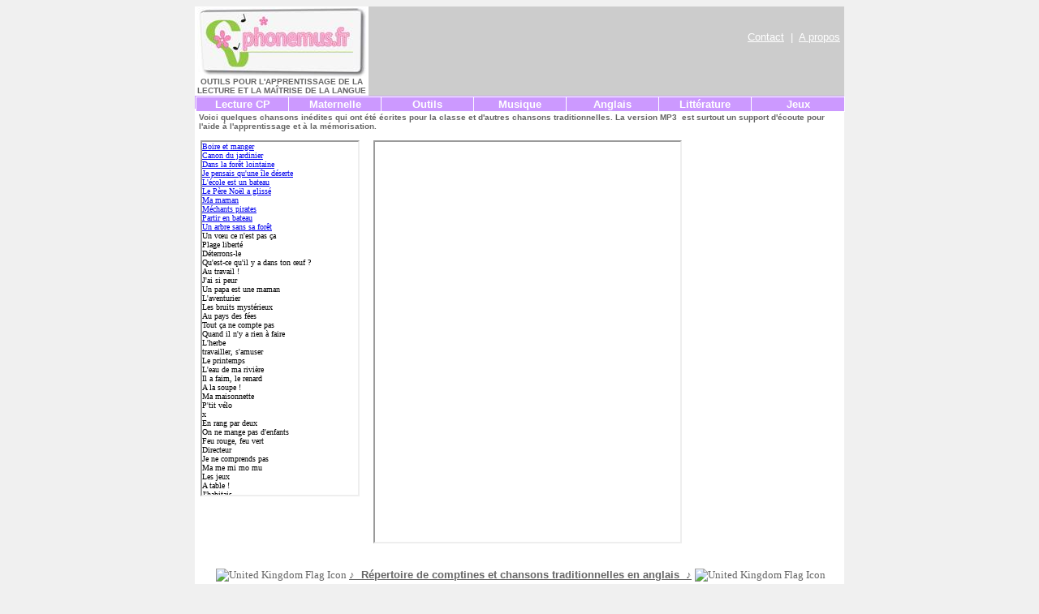

--- FILE ---
content_type: text/html
request_url: https://phonemus.fr/chansons/chansons.htm
body_size: 2249
content:
<html>

<head>
<meta http-equiv="Content-Type" content="text/html; charset=windows-1252">
<link rel="shortcut icon" type="image/x-icon" href="../favicon.ico" />
<title>Chansons - phonemus</title>
<script language="JavaScript">
<!--
function FP_preloadImgs() {//v1.0
 var d=document,a=arguments; if(!d.FP_imgs) d.FP_imgs=new Array();
 for(var i=0; i<a.length; i++) { d.FP_imgs[i]=new Image; d.FP_imgs[i].src=a[i]; }
}
// -->
</script>
<meta name="Microsoft Border" content="tb, default">
</head>

<body onload="FP_preloadImgs(/*url*/'../_borders/button19.jpg', /*url*/'../_borders/button18.jpg', /*url*/'../_borders/button1C.jpg', /*url*/'../_borders/button1B.jpg', /*url*/'../_borders/button1F.jpg', /*url*/'../_borders/button1E.jpg', /*url*/'../_borders/button22.jpg', /*url*/'../_borders/button21.jpg', /*url*/'../_borders/button3.jpg', /*url*/'../_borders/button2.jpg', /*url*/'../_borders/button39.jpg', /*url*/'../_borders/button38.jpg', /*url*/'../_borders/buttonC.jpg', /*url*/'../_borders/buttonB.jpg', /*url*/'../_borders/buttonF.jpg', /*url*/'../_borders/buttonE.jpg', /*url*/'../_borders/button6.jpg', /*url*/'../_borders/button4.jpg', /*url*/'../_borders/button12.jpg', /*url*/'../_borders/button11.jpg')" bgcolor="#F0F0F0"><!--msnavigation--><table border="0" cellpadding="0" cellspacing="0" width="100%"><tr><td>
<div align="center">
	<table border="0" width="800" bgcolor="#FFFFFF" cellspacing="0">
		<tr>
			<td width="215">
			<p align="center"><a href="../index.htm">
			<img border="0" src="../images/logo_petit.jpg" width="208" height="86"></a><br>
			<b><font color="#666666" face="Arial" size="1">OUTILS POUR 
			L'APPRENTISSAGE DE LA LECTURE ET LA MAÎTRISE DE LA LANGUE</font></b></td>
			<td bgcolor="#CCCCCC" width="881">
			<p align="right"><font face="Arial" size="2" color="#FFFFFF">
			<a href="../contact/contact.htm"><font color="#FFFFFF">Contact</font></a>&nbsp; 
			|&nbsp; <a href="../a_propos.htm"><font color="#FFFFFF">A propos</font></a>&nbsp;
			</font></p>
			<p align="center">&nbsp;<script type="text/javascript"><!--
google_ad_client = "ca-pub-2989354430148167";
/* Jeux */
google_ad_slot = "3450337240";
google_ad_width = 468;
google_ad_height = 60;
//-->
</script>
			<script type="text/javascript" src="http://pagead2.googlesyndication.com/pagead/show_ads.js">
</script>
			</td>
		</tr>
		<tr>
			<td bgcolor="#CC99FF" colspan="2" align="left" height="10">
			<script LANGUAGE="JavaScript" SRC="../ejs_menu_dyn.js"></script>
			</td>
		</tr>
	</table>
</div>

</td></tr><!--msnavigation--></table><!--msnavigation--><table dir="ltr" border="0" cellpadding="0" cellspacing="0" width="100%"><tr><!--msnavigation--><td valign="top">
<div align="center">
	<table border="0" width="800" cellspacing="0" cellpadding="0" bgcolor="#FFFFFF">
		<tr>
			<td>
			<table border="0" width="100%" cellspacing="5" cellpadding="0">
				<tr>
					<td>
<b><font size="1" face="Arial" color="#666666">Voici quel</font><span lang="fr"><font size="1" face="Arial" color="#666666">ques chansons 
inédites qui ont été écrites pour la classe et d'autres chansons 
traditionnelles. La version MP3 </font> </span></b>
<font face="Arial" color="#666666" size="1">
&nbsp;</font><b><span lang="fr"><font face="Arial" color="#666666" size="1">est surtout un 
support d'écoute pour l'aide à l'apprentissage et à la mémorisation.</font></span></b></td>
				</tr>
			</table>
			<div align="center">
				<table border="0" width="100%" cellspacing="5" cellpadding="2" height="519">
					<tr>
						<td width="200" valign="top">
						<div align="left">
							<iframe name="I3" width="192" src="titres.htm" height="435">
							Your browser does not support inline frames or is currently configured not to display inline frames.
							</iframe></div>
						</td>
						<td align="center" valign="top">
						<iframe name="I2" width="376" height="493">
						Your browser does not support inline frames or is currently configured not to display inline frames.
						</iframe></td>
						<td width="180" align="center" valign="top">&nbsp;</td>
					</tr>
				</table>
			</div>
			<p align="center">
<font size="2"><font color="#666666">&nbsp;<img alt="United Kingdom Flag Icon" src="http://www.clickfire.com/images/flags/u-k.gif" border="0">
		</font>
<span lang="FR" style="font-family: Arial"><b>
<font color="#800080"><a href="boireetmanger.htm"><font color="#666666">&#9834;&nbsp;
</font>
</a>
</font></b></span><a href="../anglais/chansons.htm"><font color="#666666"><b>
<span style="font-family: Arial">Répertoire de comptines et chansons 
traditionnelles en anglais&nbsp; </span></b></font>
<span lang="FR" style="font-family: Arial">
<font color="#666666">
<b>
&#9834;</b></font></span></a><b><span lang="FR" style="font-family: Arial"><font color="#666666">
</font></span></b>
		</font><font size="2" color="#666666">
		<img alt="United Kingdom Flag Icon" src="http://www.clickfire.com/images/flags/u-k.gif" border="0"></font></p>
<p align="center"><b><font color="#666666" face="Arial" size="2">&nbsp;Cette 
page est dédiée à </font><font color="#800080" face="Arial" size="2"> <a href="../joseph.htm">
<font color="#666666">Joseph Roy</font></a></font><font color="#666666" face="Arial" size="2"> 
qui a su transmettre, par son talent, le goût pour la musique à ses étudiants.<br>
Jamais ne nous a-t-il découragé, jamais ne nous a-t-il exclu&nbsp; des activités 
musicales.<br>
&nbsp;</font></b></p>
			</td>
		</tr>
	</table>
</div>

<!--msnavigation--></td></tr><!--msnavigation--></table><!--msnavigation--><table border="0" cellpadding="0" cellspacing="0" width="100%"><tr><td>

<b><font size="1" color="#800080"><hr size="1">
<p align="center">Site réalisé par Bruno Basset - dernière mise à jour&nbsp;
30/12/2020 - </font></b>
<span style="font-weight: 700"><font size="1">Reproduction interdite de tout ou 
partie du site - </font></span><b><font color="#800080" size="1">
<a href="https://phonemus.fr">https://www.phonemus.fr</a> - 2007-2021 - London - 
United Kingdom</font><font size="1"><br>
Cette
<span xmlns:dc="https://purl.org/dc/elements/1.1/" href="https://purl.org/dc/dcmitype/InteractiveResource" rel="dc:type">
création</span> est mise à disposition sous un
<a rel="license" href="https://creativecommons.org/licenses/by-nc-nd/2.0/fr/">
contrat Creative Commons</a>. </font></b></p>

</td></tr><!--msnavigation--></table></body>

</html>


--- FILE ---
content_type: text/html
request_url: https://phonemus.fr/chansons/titres.htm
body_size: 782
content:
<html>

<head>
<meta http-equiv="Content-Language" content="fr">
<meta http-equiv="Content-Type" content="text/html; charset=windows-1252">
<title>titres</title>

</head>

<body topmargin="0" leftmargin="0">
<p><font face="Verdana" size="1"><a target="I2" href="boire_et_manger.htm">Boire 
et manger</a><br>
<a target="I2" href="jardinier.htm">Canon du jardinier</a><br>
<a target="I2" href="Dans_la_foret.htm">Dans la forêt lointaine</a><br>
<a target="I2" href="une_ile.htm">Je pensais qu'une île déserte</a><br>
<a target="I2" href="ecole_bateau.htm">L'école est un bateau</a><br>
<a target="I2" href="Le_pere_noel.htm">Le Père Noël a glissé</a><br>
<a target="I2" href="ma_maman.htm">Ma maman</a><br>
<a target="I2" href="mechant_pirate.htm">Méchants pirates</a><br>
<a target="I2" href="partir_en_bateau.htm">Partir en bateau</a><br>
<a href="un_arbre.htm">Un arbre sans sa forêt</a><br>
Un vœu ce n'est pas ça<br>
Plage liberté<br>
Déterrons-le<br>
Qu'est-ce qu'il y a dans ton œuf ?<br>
Au travail !<br>
J'ai si peur<br>
Un papa est une maman<br>
L'aventurier<br>
Les bruits mystérieux<br>
Au pays des fées<br>
Tout ça ne compte pas<br>
Quand il n'y a rien à faire<br>
L'herbe<br>
travailler, s'amuser<br>
Le printemps<br>
L'eau de ma rivière<br>
Il a faim, le renard<br>
A la soupe !<br>
Ma maisonnette<br>
P'tit vélo<br>
x<br>
En rang par deux<br>
On ne mange pas d'enfants<br>
Feu rouge, feu vert<br>
Directeur<br>
Je ne comprends pas<br>
Ma me mi mo mu<br>
Les jeux<br>
A table !<br>
J'habitais<br>
Douce est la nuit<br>
Petite suite en A<br>
Assied-toi et écoute !<br>
Je, jeux<br>
Eteignez vos portables<br>
Grand-Père<br>
Au CP<br>
On fait la course<br>
Achetez, achetez la tablette<br>
Stylo<br>
Echauffements<br>
Les objets précieux</font></p>

</body>

</html>


--- FILE ---
content_type: text/javascript
request_url: https://phonemus.fr/ejs_menu_dyn.js
body_size: 9295
content:
bgcolor='#CC99FF';
bgcolor2='#CC00FF';
document.write('<style type="text/css">');
document.write('.popper { POSITION: absolute; VISIBILITY: hidden; z-index:3; }')
document.write('#topgauche { position:absolute;  z-index:10; }')
document.write('A:hover.ejsmenu {color:#FFFFFF; text-decoration:none;}')
document.write('A.ejsmenu {color:#FFFFFF; text-decoration:none;}')
document.write('</style>')
document.write('<div style="position:relative;height:14" onmouseover="display()" onmouseout="hide()" ><DIV class=popper id=topdeck></DIV>');


zlien = new Array;
zlien[0] = new Array;
zlien[1] = new Array;
zlien[2] = new Array;
zlien[3] = new Array;
zlien[4] = new Array;
zlien[5] = new Array;
zlien[6] = new Array;
zlien[0][0] = '<A HREF="http://www.phonemus.fr/lectureCP/periode1.htm" CLASS=ejsmenu><FONT SIZE=2 FACE="Arial">Période 1</FONT></A>';
zlien[0][1] = '<A HREF="http://www.phonemus.fr/lectureCP/periode2.htm" CLASS=ejsmenu><FONT SIZE=2 FACE="Arial">Période 2</FONT></A>';
zlien[0][2] = '<A HREF="http://www.phonemus.fr/lectureCP/periode3.htm" CLASS=ejsmenu><FONT SIZE=2 FACE="Arial">Période 3</FONT></A>';
zlien[0][3] = '<A HREF="http://www.phonemus.fr/lectureCP/periode4.htm" CLASS=ejsmenu><FONT SIZE=2 FACE="Arial">Période 4</FONT></A>';
zlien[0][4] = '<A HREF="http://www.phonemus.fr/lectureCP/periode5.htm" CLASS=ejsmenu><FONT SIZE=2 FACE="Arial">Période 5</FONT></A>';
zlien[0][5] = '<A HREF="http://www.phonemus.fr/lectureCP/phonemes/ecoutez.htm" CLASS=ejsmenu><FONT SIZE=2 FACE="Arial">Ecoutez phonèmes</FONT></A>';
zlien[0][6] = '<A HREF="http://www.phonemus.fr/lectureCP/phonemes/liste.htm" CLASS=ejsmenu><FONT SIZE=2 FACE="Arial">Listes de mots</FONT></A>';
zlien[0][7] = '<A HREF="http://www.phonemus.fr/diaporama/diaporama_index.htm" CLASS=ejsmenu><FONT SIZE=2 FACE="Arial">Mots à lire</FONT></A>';
zlien[1][0] = '<A HREF="http://www.phonemus.fr/autres/GS/gs.htm" CLASS=ejsmenu><FONT SIZE=2 FACE="Arial">Grande Section</FONT></A>';
zlien[1][1] = '<A HREF="http://www.phonemus.fr/maternelle/PS.htm" CLASS=ejsmenu><FONT SIZE=2 FACE="Arial">Petite Section</FONT></A>';
zlien[2][0] = '<A HREF="http://www.phonemus.fr/mots_croises.htm" CLASS=ejsmenu><FONT SIZE=2 FACE="Arial">Mots croisés</FONT></A>';
zlien[2][1] = '<A HREF="http://www.phonemus.fr/coloriages.htm" CLASS=ejsmenu><FONT SIZE=2 FACE="Arial">Coloriages magiques</FONT></A>';
zlien[2][2] = '<A HREF="http://www.phonemus.fr/de/dvirtuels.htm" CLASS=ejsmenu><FONT SIZE=2 FACE="Arial">Dés virtuels</FONT></A>';
zlien[2][3] = '<A HREF="http://www.phonemus.fr/video.htm" CLASS=ejsmenu><FONT SIZE=2 FACE="Arial">Vidéos</FONT></A>';
zlien[2][4] = '<A HREF="http://www.phonemus.fr/occup/calcul1.htm" CLASS=ejsmenu><FONT SIZE=2 FACE="Arial">Calcul mental</FONT></A>';
zlien[2][5] = '<A HREF="http://www.phonemus.fr/calendrier.htm" CLASS=ejsmenu><FONT SIZE=2 FACE="Arial">Etiquettes-calendriers</FONT></A>';
zlien[2][6] = '<A HREF="http://www.phonemus.fr/art/art.htm" CLASS=ejsmenu><FONT SIZE=2 FACE="Arial">Galerie d\'Art</FONT></A>';
zlien[2][7] = '<A HREF="http://www.phonemus.fr/diaporama/sommaire.htm" CLASS=ejsmenu><FONT SIZE=2 FACE="Arial">Activités TBi</FONT></A>';
zlien[3][0] = '<A HREF="http://www.phonemus.fr/phonocomptines/phonocomptines.htm" CLASS=ejsmenu><FONT SIZE=2 FACE="Arial">Comptines</FONT></A>';
zlien[3][1] = '<A HREF="http://www.phonemus.fr/chansons/chansons.htm" CLASS=ejsmenu><FONT SIZE=2 FACE="Arial">Chansons</FONT></A>';
zlien[3][2] = '<A HREF="http://www.phonemus.fr/instruments.htm" CLASS=ejsmenu><FONT SIZE=2 FACE="Arial">Ecoutez instruments</FONT></A>';
zlien[4][0] = '<A HREF="http://www.phonemus.fr/anglais/lve.htm" CLASS=ejsmenu><FONT SIZE=2 FACE="Arial">L\'anglais au Cycle 2</FONT></A>';
zlien[4][1] = '<A HREF="http://www.phonemus.fr/anglais/sons.htm" CLASS=ejsmenu><FONT SIZE=2 FACE="Arial">Prononciation</FONT></A>';
zlien[4][2] = '<A HREF="http://www.phonemus.fr/anglais/chansons.htm" CLASS=ejsmenu><FONT SIZE=2 FACE="Arial">Chansons</FONT></A>';
zlien[4][3] = '<A HREF="http://www.phonemus.fr/anglais/books.htm" CLASS=ejsmenu><FONT SIZE=2 FACE="Arial">Contes</FONT></A>';
zlien[4][4] = '<A HREF="http://www.phonemus.fr/anglais/albums.htm" CLASS=ejsmenu><FONT SIZE=2 FACE="Arial">Albums</FONT></A>';
zlien[5][0] = '<A HREF="http://www.phonemus.fr/histoires/histoires.htm" CLASS=ejsmenu><FONT SIZE=2 FACE="Arial">Histoires</FONT></A>';
zlien[5][1] = '<A HREF="http://www.phonemus.fr/livres/livres.htm" CLASS=ejsmenu><FONT SIZE=2 FACE="Arial">Livres</FONT></A>';
zlien[6][0] = '<A HREF="http://www.phonemus.fr/jeux/action/summary.htm" CLASS=ejsmenu><FONT SIZE=2 FACE="Arial">Action</FONT></A>';
zlien[6][1] = '<A HREF="http://www.phonemus.fr/jeux/logique/summary.htm" CLASS=ejsmenu><FONT SIZE=2 FACE="Arial">Logique</FONT></A>';
zlien[6][2] = '<A HREF="http://www.phonemus.fr/jeux/lettres/summary.htm" CLASS=ejsmenu><FONT SIZE=2 FACE="Arial">Lettres</FONT></A>';
zlien[6][3] = '<A HREF="http://www.phonemus.fr/jeux/strategy/summary.htm" CLASS=ejsmenu><FONT SIZE=2 FACE="Arial">Stratégie</FONT></A>';
zlien[6][4] = '<A HREF="http://www.phonemus.fr/jeux/puzzle/summary.htm" CLASS=ejsmenu><FONT SIZE=2 FACE="Arial">Puzzle</FONT></A>';
zlien[6][5] = '<A HREF="http://www.phonemus.fr/jeux/habillage/summary.htm" CLASS=ejsmenu><FONT SIZE=2 FACE="Arial">Habillage</FONT></A>';

var nava = (document.layers);
var dom = (document.getElementById);
var iex = (document.all);
if (nava) { skn = document.topdeck }
else if (dom) { skn = document.getElementById("topdeck").style }
else if (iex) { skn = topdeck.style }
skn.top = 18;

function pop(msg,pos)
{
skn.visibility = "hidden";
a=true
skn.left = pos;
var content ="<TABLE BORDER=0 CELLPADDING=0 CELLSPACING=0 BGCOLOR=#FFFFFF WIDTH=150><TR><TD><TABLE WIDTH=100% BORDER=0 CELLPADDING=0 CELLSPACING=1>";
pass = 0
while (pass < msg.length)
	{
	content += "<TR><TD BGCOLOR="+bgcolor+" onMouseOver=\"this.style.background='"+bgcolor2+"'\" onMouseOut=\"this.style.background='"+bgcolor+"'\" HEIGHT=20><FONT SIZE=1 FACE=\"Arial\"><B>&nbsp;&nbsp;"+msg[pass]+"</B></FONT></TD></TR>";
	pass++;
	}
content += "</TABLE></TD></TR></TABLE>";
if (nava)
  {
    skn.document.write(content);
	  skn.document.close();
	  skn.visibility = "visible";
  }
    else if (dom)
  {
	  document.getElementById("topdeck").innerHTML = content;
	  skn.visibility = "visible";
  }
    else if (iex)
  {
	  document.all("topdeck").innerHTML = content;
	  skn.visibility = "visible";
  }
}
function hide()
{
document.getElementById("topdeck").style.visibility="hidden";
}

function display()
{
document.getElementById("topdeck").style.visibility='visible';
}

document.onclick = hide;
document.write('<DIV ID=topgauche><TABLE BORDER=0 CELLPADDING=0 CELLSPACING=0 BGCOLOR=#FFFFFF WIDTH=800><TR><TD><TABLE CELLPADING=0 CELLSPACING=1 BORDER=0 WIDTH=100% HEIGHT=14><TR>')
document.write('<TD WIDTH=100 ALIGN=center BGCOLOR='+bgcolor+' onMouseOver="this.style.background=\''+bgcolor2+'\';pop(zlien[0],0)" onMouseOut="this.style.background=\''+bgcolor+'\'"><A onClick="return(true)" onMouseOver="pop(zlien[0],0)" HREF="http://www.phonemus.fr/lectureCP/periode1.htm" CLASS=ejsmenu><FONT SIZE=2 FACE="Arial"><B>Lecture CP</B></FONT></a></TD>')
document.write('<TD WIDTH=100 ALIGN=center BGCOLOR='+bgcolor+' onMouseOver="this.style.background=\''+bgcolor2+'\';pop(zlien[1],114)" onMouseOut="this.style.background=\''+bgcolor+'\'"><A onClick="return(true)" onMouseOver="pop(zlien[1],114)" HREF="http://www.phonemus.fr/autres/GS/gs.htm" CLASS=ejsmenu><FONT SIZE=2 FACE="Arial"><B>Maternelle</B></FONT></a></TD>')
document.write('<TD WIDTH=100 ALIGN=center BGCOLOR='+bgcolor+' onMouseOver="this.style.background=\''+bgcolor2+'\';pop(zlien[2],229)" onMouseOut="this.style.background=\''+bgcolor+'\'"><A onClick="return(true)" onMouseOver="pop(zlien[2],229)" HREF="http://www.phonemus.fr/calendrier.htm" CLASS=ejsmenu><FONT SIZE=2 FACE="Arial"><B>Outils</B></FONT></a></TD>')
document.write('<TD WIDTH=100 ALIGN=center BGCOLOR='+bgcolor+' onMouseOver="this.style.background=\''+bgcolor2+'\';pop(zlien[3],343)" onMouseOut="this.style.background=\''+bgcolor+'\'"><A onClick="return(true)" onMouseOver="pop(zlien[3],343)" HREF="http://www.phonemus.fr/chansons/chansons.htm" CLASS=ejsmenu><FONT SIZE=2 FACE="Arial"><B>Musique</B></FONT></a></TD>')
document.write('<TD WIDTH=100 ALIGN=center BGCOLOR='+bgcolor+' onMouseOver="this.style.background=\''+bgcolor2+'\';pop(zlien[4],457)" onMouseOut="this.style.background=\''+bgcolor+'\'"><A onClick="return(true)" onMouseOver="pop(zlien[4],457)" HREF="http://www.phonemus.fr/anglais/lve.htm" CLASS=ejsmenu><FONT SIZE=2 FACE="Arial"><B>Anglais</B></FONT></a></TD>')
document.write('<TD WIDTH=100 ALIGN=center BGCOLOR='+bgcolor+' onMouseOver="this.style.background=\''+bgcolor2+'\';pop(zlien[5],572)" onMouseOut="this.style.background=\''+bgcolor+'\'"><A onClick="return(true)" onMouseOver="pop(zlien[5],572)" HREF="http://www.phonemus.fr/histoires/histoires.htm" CLASS=ejsmenu><FONT SIZE=2 FACE="Arial"><B>Littérature</B></FONT></a></TD>')
document.write('<TD WIDTH=100 ALIGN=center BGCOLOR='+bgcolor+' onMouseOver="this.style.background=\''+bgcolor2+'\';pop(zlien[6],686)" onMouseOut="this.style.background=\''+bgcolor+'\'"><A onClick="return(true)" onMouseOver="pop(zlien[6],686)" HREF="http://www.phonemus.fr/jeux/action/summary.htm" CLASS=ejsmenu><FONT SIZE=2 FACE="Arial"><B>Jeux</B></FONT></a></TD>')
document.write('</TR></TABLE></TD></TR></TABLE></DIV></div>')